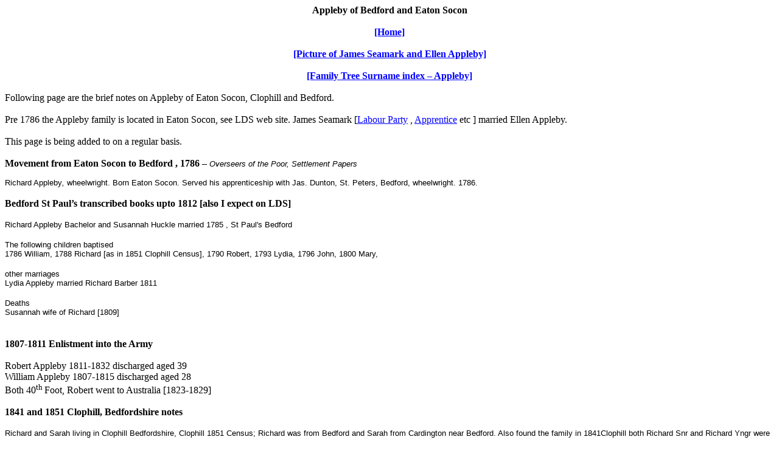

--- FILE ---
content_type: text/html
request_url: http://www.cb5.co.uk/appleby.htm
body_size: 20533
content:
<html xmlns:o="urn:schemas-microsoft-com:office:office"
xmlns:w="urn:schemas-microsoft-com:office:word"
xmlns="http://www.w3.org/TR/REC-html40">

<head>
<meta http-equiv=Content-Type content="text/html; charset=windows-1252">
<meta name=ProgId content=Word.Document>
<meta name=Generator content="Microsoft Word 9">
<meta name=Originator content="Microsoft Word 9">
<link rel=File-List href="./appleby_files/filelist.xml">
<title>Appleby of Bedford and Eaton Socon</title>
<!--[if gte mso 9]><xml>
 <o:DocumentProperties>
  <o:Author>NEC Computers International</o:Author>
  <o:Template>Normal</o:Template>
  <o:LastAuthor>NEC Computers International</o:LastAuthor>
  <o:Revision>2</o:Revision>
  <o:TotalTime>41</o:TotalTime>
  <o:Created>2004-06-20T08:15:00Z</o:Created>
  <o:LastSaved>2004-06-20T08:15:00Z</o:LastSaved>
  <o:Pages>4</o:Pages>
  <o:Words>1200</o:Words>
  <o:Characters>6844</o:Characters>
  <o:Company>home</o:Company>
  <o:Lines>57</o:Lines>
  <o:Paragraphs>13</o:Paragraphs>
  <o:CharactersWithSpaces>8404</o:CharactersWithSpaces>
  <o:Version>9.4402</o:Version>
 </o:DocumentProperties>
</xml><![endif]-->
<style>
<!--
 /* Font Definitions */
@font-face
	{font-family:"Arial Unicode MS";
	panose-1:2 11 6 4 2 2 2 2 2 4;
	mso-font-charset:128;
	mso-generic-font-family:swiss;
	mso-font-pitch:variable;
	mso-font-signature:-1 -369098753 63 0 4129023 0;}
@font-face
	{font-family:"\@Arial Unicode MS";
	mso-font-charset:128;
	mso-generic-font-family:swiss;
	mso-font-pitch:variable;
	mso-font-signature:-1 -369098753 63 0 4129023 0;}
 /* Style Definitions */
p.MsoNormal, li.MsoNormal, div.MsoNormal
	{mso-style-parent:"";
	margin:0cm;
	margin-bottom:.0001pt;
	mso-pagination:widow-orphan;
	font-size:12.0pt;
	font-family:"Times New Roman";
	mso-fareast-font-family:"Times New Roman";}
h1
	{mso-style-next:Normal;
	margin:0cm;
	margin-bottom:.0001pt;
	mso-pagination:widow-orphan;
	page-break-after:avoid;
	mso-outline-level:1;
	font-size:12.0pt;
	font-family:"Times New Roman";
	mso-font-kerning:0pt;}
h2
	{mso-style-next:Normal;
	margin:0cm;
	margin-bottom:.0001pt;
	mso-pagination:widow-orphan;
	page-break-after:avoid;
	mso-outline-level:2;
	font-size:10.0pt;
	font-family:Arial;}
p.MsoTitle, li.MsoTitle, div.MsoTitle
	{margin:0cm;
	margin-bottom:.0001pt;
	text-align:center;
	mso-pagination:widow-orphan;
	font-size:12.0pt;
	font-family:"Times New Roman";
	mso-fareast-font-family:"Times New Roman";
	font-weight:bold;}
a:link, span.MsoHyperlink
	{color:blue;
	text-decoration:underline;
	text-underline:single;}
a:visited, span.MsoHyperlinkFollowed
	{color:purple;
	text-decoration:underline;
	text-underline:single;}
span.blrda
	{mso-style-name:blrda;}
span.lrd
	{mso-style-name:lrd;}
span.srd
	{mso-style-name:srd;}
span.hit
	{mso-style-name:hit;}
@page Section1
	{size:595.3pt 841.9pt;
	margin:72.0pt 90.0pt 72.0pt 90.0pt;
	mso-header-margin:35.4pt;
	mso-footer-margin:35.4pt;
	mso-paper-source:0;}
div.Section1
	{page:Section1;}
-->
</style>
</head>

<body lang=EN-GB link=blue vlink=purple style='tab-interval:36.0pt'>

<div class=Section1>

<p class=MsoTitle>Appleby of Bedford and Eaton Socon</p>

<p class=MsoNormal><b><![if !supportEmptyParas]>&nbsp;<![endif]><o:p></o:p></b></p>

<p class=MsoNormal align=center style='text-align:center'><b><a href="index.htm">[Home]</a>
<o:p></o:p></b></p>

<p class=MsoNormal align=center style='text-align:center'><b><![if !supportEmptyParas]>&nbsp;<![endif]><o:p></o:p></b></p>

<p class=MsoNormal align=center style='text-align:center'><b><a
href="pictures.htm">[Picture of James Seamark and Ellen Appleby]</a><o:p></o:p></b></p>

<p class=MsoNormal align=center style='text-align:center'><b><![if !supportEmptyParas]>&nbsp;<![endif]><o:p></o:p></b></p>

<p class=MsoNormal align=center style='text-align:center'><b><a
href="http://www.cb5.co.uk/html/surnames.html">[Family Tree Surname index –
Appleby]</a><o:p></o:p></b></p>

<p class=MsoNormal align=center style='text-align:center'><b><![if !supportEmptyParas]>&nbsp;<![endif]><o:p></o:p></b></p>

<h1><span style='font-weight:normal'>Following page are the brief notes on
Appleby of Eaton Socon, Clophill and Bedford.<o:p></o:p></span></h1>

<p class=MsoNormal align=center style='text-align:center'><b><![if !supportEmptyParas]>&nbsp;<![endif]><o:p></o:p></b></p>

<h1><span style='font-weight:normal'>Pre 1786 the Appleby family is located in
Eaton Socon, see LDS web site. James Seamark [<a href="labour.htm">Labour Party</a>
, <a href="http://www.cb5.co.uk/Apprenticeships.htm">Apprentice</a> etc ]
married Ellen Appleby.<o:p></o:p></span></h1>

<p class=MsoNormal><![if !supportEmptyParas]>&nbsp;<![endif]><o:p></o:p></p>

<p class=MsoNormal>This page is being added to on a regular basis.</p>

<h1><![if !supportEmptyParas]>&nbsp;<![endif]><o:p></o:p></h1>

<h1>Movement from Eaton Socon to Bedford , 1786 – <span class=blrda><i><span
style='font-size:10.0pt;mso-bidi-font-size:12.0pt;font-family:Arial;font-weight:
normal'>Overseers of the Poor, Settlement Papers</span></i></span><i><span
style='font-size:10.0pt;mso-bidi-font-size:12.0pt;font-family:Arial;font-weight:
normal'><br style='mso-special-character:line-break'>
<![if !supportLineBreakNewLine]><br style='mso-special-character:line-break'>
<![endif]><o:p></o:p></span></i></h1>

<p class=MsoNormal><em><span style='font-size:10.0pt;font-family:Arial;
font-style:normal'>Richard Appleby</span></em><em><span style='font-size:10.0pt;
font-family:Arial'>,</span></em><em><span style='font-size:10.0pt;font-family:
Arial;font-style:normal'> wheelwright. Born Eaton Socon. Served his
apprenticeship with Jas. Dunton, St. Peters, Bedford, wheelwright. 1786.</span></em><i><span
style='font-family:Arial'><o:p></o:p></span></i></p>

<p class=MsoNormal><b><![if !supportEmptyParas]>&nbsp;<![endif]><o:p></o:p></b></p>

<p class=MsoNormal><b>Bedford St Paul’s transcribed books upto 1812 [also I
expect on LDS]<o:p></o:p></b></p>

<p class=MsoNormal><b><![if !supportEmptyParas]>&nbsp;<![endif]><o:p></o:p></b></p>

<p class=MsoNormal><span style='font-size:10.0pt;font-family:Arial'>Richard
Appleby Bachelor and Susannah Huckle married 1785 , St Paul's Bedford</span><span
style='font-family:"Arial Unicode MS"'><o:p></o:p></span></p>

<p class=MsoNormal>&nbsp;</p>

<p class=MsoNormal><span style='font-size:10.0pt;font-family:Arial'>The
following children baptised</span></p>

<p class=MsoNormal><span style='font-size:10.0pt;font-family:Arial'>1786
William, 1788 Richard [as in 1851 Clophill Census], 1790 Robert, 1793 Lydia,
1796 John, 1800 Mary, </span></p>

<p class=MsoNormal>&nbsp;</p>

<p class=MsoNormal><span style='font-size:10.0pt;font-family:Arial'>other
marriages </span></p>

<p class=MsoNormal><span style='font-size:10.0pt;font-family:Arial'>Lydia
Appleby married Richard Barber 1811</span></p>

<p class=MsoNormal>&nbsp;</p>

<p class=MsoNormal><span style='font-size:10.0pt;font-family:Arial'>Deaths</span></p>

<p class=MsoNormal><span style='font-size:10.0pt;font-family:Arial'>Susannah
wife of Richard [1809]</span></p>

<p class=MsoNormal><b><![if !supportEmptyParas]>&nbsp;<![endif]><o:p></o:p></b></p>

<p class=MsoNormal><b><![if !supportEmptyParas]>&nbsp;<![endif]><o:p></o:p></b></p>

<p class=MsoNormal><b>1807-1811 Enlistment into the Army<o:p></o:p></b></p>

<p class=MsoNormal><b><![if !supportEmptyParas]>&nbsp;<![endif]><o:p></o:p></b></p>

<p class=MsoNormal>Robert Appleby 1811-1832 discharged aged 39</p>

<p class=MsoNormal>William Appleby 1807-1815 discharged aged 28</p>

<p class=MsoNormal>Both 40<sup>th </sup>Foot, Robert went to Australia
[1823-1829]</p>

<p class=MsoNormal><b><![if !supportEmptyParas]>&nbsp;<![endif]><o:p></o:p></b></p>

<p class=MsoNormal><b>1841 and 1851 Clophill, Bedfordshire notes<o:p></o:p></b></p>

<p class=MsoNormal><b><![if !supportEmptyParas]>&nbsp;<![endif]><o:p></o:p></b></p>

<p class=MsoNormal><span style='font-size:10.0pt;font-family:Arial'>Richard and
Sarah living in Clophill Bedfordshire, Clophill 1851 Census; Richard was from
Bedford and Sarah from Cardington near Bedford. Also found the family in
1841Clophill both Richard Snr and Richard Yngr were Blacksmiths.</span><b><o:p></o:p></b></p>

<p class=MsoNormal><b><![if !supportEmptyParas]>&nbsp;<![endif]><o:p></o:p></b></p>

<p class=MsoNormal><b><![if !supportEmptyParas]>&nbsp;<![endif]><o:p></o:p></b></p>

<h1>1851 Census Index Pages, Bedford Town.</h1>

<p class=MsoNormal><![if !supportEmptyParas]>&nbsp;<![endif]><o:p></o:p></p>

<p class=MsoNormal><![if !supportEmptyParas]>&nbsp;<![endif]><o:p></o:p></p>

<p class=MsoNormal><span style='font-size:10.0pt;font-family:Arial'>Page 83</span><span
style='font-family:"Arial Unicode MS"'><o:p></o:p></span></p>

<p class=MsoNormal><span style='font-size:10.0pt;font-family:Arial'>Cecilia
aged 50 BLN [Blunham]</span></p>

<p class=MsoNormal><span style='font-size:10.0pt;font-family:Arial'>Jane aged
17 BED [Bedford]</span></p>

<p class=MsoNormal><span style='font-size:10.0pt;font-family:Arial'>John aged
56 BED [Bedford]</span></p>

<p class=MsoNormal><span style='font-size:10.0pt;font-family:Arial'>Robert aged
19 BED [Bedford]</span></p>

<p class=MsoNormal>&nbsp;</p>

<p class=MsoNormal><span style='font-size:10.0pt;font-family:Arial'>Page 192 </span></p>

<p class=MsoNormal><span style='font-size:10.0pt;font-family:Arial'>Fanny aged
30 SIL [Silsoe]</span></p>

<p class=MsoNormal><span style='font-size:10.0pt;font-family:Arial'>George W
aged 6 BED [Bedford]</span></p>

<p class=MsoNormal><span style='font-size:10.0pt;font-family:Arial'>Mary A aged
10 MAU [Maulden]</span></p>

<p class=MsoNormal><span style='font-size:10.0pt;font-family:Arial'>Susan aged
9 MAU [Maulden]</span></p>

<p class=MsoNormal><span style='font-size:10.0pt;font-family:Arial'>William
aged 29 AMP [Ampthil] </span></p>

<p class=MsoNormal><span style='font-size:10.0pt;font-family:Arial'>William
aged 5 BED [Bedford]</span></p>

<p class=MsoNormal>&nbsp;</p>

<p class=MsoNormal><span style='font-size:10.0pt;font-family:Arial'>Page 110</span></p>

<p class=MsoNormal><span style='font-size:10.0pt;font-family:Arial'>Infant aged
0 Female BED [Bedford]</span></p>

<p class=MsoNormal><span style='font-size:10.0pt;font-family:Arial'>Mary aged
26 001 [Out of County ?]</span></p>

<p class=MsoNormal><span style='font-size:10.0pt;font-family:Arial'>Mary aged 1
BED [Bedford]</span></p>

<p class=MsoNormal><span style='font-size:10.0pt;font-family:Arial'>Priscilla A
7 AMP [Ampthil]</span></p>

<p class=MsoNormal><span style='font-size:10.0pt;font-family:Arial'>Richard
aged 32 CLO [Clophill]</span></p>

<p class=MsoNormal><span style='font-size:10.0pt;font-family:Arial'>Thos aged 3
BED [Bedford]</span></p>

<p class=MsoNormal>&nbsp;</p>

<p class=MsoNormal><span style='font-size:10.0pt;font-family:Arial'>Page 107</span></p>

<p class=MsoNormal><span style='font-size:10.0pt;font-family:Arial'>Sarah aged
61 Suffolk </span></p>

<p class=MsoNormal><span style='font-size:10.0pt;font-family:Arial'>William
aged 64 BED [Bedford]</span></p>

<p class=MsoNormal><span style='font-size:10.0pt;font-family:Arial'>William
aged 17 BED [Bedford]</span></p>

<p class=MsoNormal><![if !supportEmptyParas]>&nbsp;<![endif]><o:p></o:p></p>

<p class=MsoNormal><span style='font-size:10.0pt;font-family:Arial'>Page 616 </span><span
style='font-family:"Arial Unicode MS"'><o:p></o:p></span></p>

<p class=MsoNormal><span style='font-size:10.0pt;font-family:Arial'>Charles R
8&nbsp; [EAS] Eaton Socon ?</span></p>

<p class=MsoNormal><span style='font-size:10.0pt;font-family:Arial'>George 3
[BED] Bedford</span></p>

<p class=MsoNormal><span style='font-size:10.0pt;font-family:Arial'>Mary 38
ESSEX</span></p>

<p class=MsoNormal><span style='font-size:10.0pt;font-family:Arial'>Robert 35
Yorkshire</span></p>

<p class=MsoNormal><span style='font-size:10.0pt;font-family:Arial'>Robert 2m
Bedford<o:p></o:p></span></p>

<p class=MsoNormal><span style='font-size:10.0pt;font-family:Arial'><![if !supportEmptyParas]>&nbsp;<![endif]><o:p></o:p></span></p>

<h2>1871 Appleby’s in Bedfordshire</h2>

<h1><![if !supportEmptyParas]>&nbsp;<![endif]><o:p></o:p></h1>

<h1>Surname, Name, Age, Place of Birth, Relationshipto Head, 1871 Residence<span
style='font-size:10.0pt;font-family:Arial'><o:p></o:p></span></h1>

<h2><span style='font-weight:normal'>Alice Appleby 18&nbsp; St Paul, Bedfordshire,
England Servant&nbsp; St Peter Bedfordshire<br>
Annie Appleby 21&nbsp; Cardington, Bedfordshire, England Wife&nbsp; St Paul
Bedfordshire<br>
Annie Appleby 14&nbsp; St Paul, Bedfordshire, England Servant&nbsp; St Peter
Bedfordshire<br>
Arthur Appleby 3&nbsp; Clophill, Bedfordshire, England Grandson&nbsp; Clophill
Bedfordshire<br>
Arthur Appleby 4&nbsp; Bedfordshire, England Son&nbsp; St Paul&nbsp;
Bedfordshire<br>
Elizabeth Appleby 4&nbsp; Newcastle, Nottinghamshire, England Son&nbsp; St Paul
Bedfordshire<br>
Ellen Appleby 8&nbsp; Bedford, Bedfordshire, England Niece&nbsp; Elstow&nbsp;
Bedfordshire<br>
Ellen Appleby 12&nbsp; Bedfordshire, England Daughter&nbsp; St Paul&nbsp;
Bedfordshire<br>
Emma Appleby 23&nbsp; Clophill, Bedfordshire, England Son's Wife&nbsp; Clophill
Bed’shire<br>
Fanny Appleby 49&nbsp; Maulden, Bedfordshire, England Head&nbsp; Clophill
Bedfordshire<br>
Frank Appleby 10&nbsp; Bedfordshire, England Son&nbsp; St Paul&nbsp;
Bedfordshire<br>
Frederic Appleby 1&nbsp; Bedfordshire, England Son&nbsp; St Paul&nbsp;
Bedfordshire<br>
George Appleby 28&nbsp; Bedford, Bedfordshire, England Son&nbsp; Clophill
Bedfordshire<br>
Henry Appleby 1 6 months&nbsp; Bedford, Bedfordshire, England Son&nbsp; St Paul
Bed’shire<br>
Jane Appleby 9&nbsp; Newcastle, Nottinghamshire, England Daughter&nbsp; St Paul
Bed’shire<br>
Jane Appleby 2&nbsp; Bedford, Bedfordshire, England Daughter&nbsp; St Peter
Bedfordshire<br>
Joseph Appleby 41&nbsp; Clophill, Bedfordshire, England Head&nbsp; St Paul
Bedfordshire<br>
Joseph Appleby 14&nbsp; Bedfordshire, England Son&nbsp; St Paul&nbsp;
Bedfordshire<br>
Letitia Appleby 12&nbsp; Bedfordshire, England Daughter&nbsp; St Paul&nbsp;
Bedfordshire<br>
Lydia Appleby 38&nbsp; Bedford, Bedfordshire, England Wife&nbsp; St Peter
Bedfordshire<br>
Lydia Appleby 9&nbsp; Bedford, Bedfordshire, England Daughter&nbsp; St Peter
Bedfordshire<br>
Lydia Isabella Appleby 1&nbsp; Bedford, Bedfordshire, England Daughter&nbsp; St
Paul B’shire<br>
Mary Appleby 84&nbsp; Liverpool Head&nbsp; Elstow&nbsp; Bedfordshire<br>
Mary Appleby 43&nbsp; Leicestershire, England Wife&nbsp; St Paul&nbsp;
Bedfordshire<br>
Mary Appleby 21&nbsp; Bedfordshire, England Daughter&nbsp; St Paul&nbsp;
Bedfordshire<br>
Mary Ann Appleby 36&nbsp; Bermondsey, London, England Wife&nbsp; St Paul&nbsp;
Bedfordshire<br>
Mary Ann Appleby 13&nbsp; Bermondsey, London, England Daughter&nbsp; St Paul
Bed’shire<br>
Rhoda Appleby 52&nbsp; Elstow, Bedfordshire, England Daughter&nbsp; Elstow
Bedfordshire<br>
Richard Appleby 50&nbsp; Clophill, Bedfordshire, England Head&nbsp; St Paul
Bedfordshire</span><br>
<span style='font-weight:normal'>Richard W Appleby 6&nbsp; Bedfordshire,
England Son&nbsp; St Paul&nbsp; Bedfordshire<br>
Robert Appleby 80&nbsp; Bedfordshire, England Lodger&nbsp; St Paul&nbsp;
Bedfordshire<br>
Robert Appleby 39&nbsp; Bedford, Bedfordshire, England Head&nbsp; St Paul
Bedfordshire<br>
Robert Appleby 15&nbsp; Bedfordshire, England Son&nbsp; St Paul&nbsp;
Bedfordshire<br>
Robert Appleby 7&nbsp; Newcastle, Nottinghamshire, England Son&nbsp; St Paul
Bedfordshire<br>
Rose Appleby 7&nbsp; Bedford, Bedfordshire, England Daughter&nbsp; St Peter
Bedfordshire<br>
Sarah Appleby 40&nbsp; Elstow, Bedfordshire, England Wife&nbsp; St Paul&nbsp;
Bedfordshire<br>
Sarah Appleby 78&nbsp; Framlingham, Suffolk, England Head&nbsp; St Peter&nbsp;
Bedfordshire<br>
Thomas Appleby 23&nbsp; Bedford, Bedfordshire, England Head&nbsp; St Paul
Bedfordshire<br>
Thomas Appleby 12&nbsp; Bedford, Bedfordshire, England Son&nbsp; St Peter
Bedfordshire<br>
Walter Appleby 3&nbsp; Bedfordshire, England Son&nbsp; St Paul&nbsp;
Bedfordshire<br>
William Appleby 8&nbsp; Clophill, Bedfordshire, England Nephew&nbsp; Clophill
Bedfordshire<br>
William Appleby 11&nbsp; Bedford, Bedfordshire, England Visitor&nbsp; St Paul
Bedfordshire<br>
William Appleby 6&nbsp; Bedfordshire, England Son&nbsp; St Paul&nbsp;
Bedfordshire<br>
William Appleby 37&nbsp; Bedford, Bedfordshire, England Head&nbsp; St Peter
Bedfordshire<br>
William Appleby 16&nbsp; Bedford, Bedfordshire, England Son&nbsp; St Peter
Bedfordshire<o:p></o:p></span></h2>

<p class=MsoNormal><span style='font-size:10.0pt;font-family:Arial'><![if !supportEmptyParas]>&nbsp;<![endif]><o:p></o:p></span></p>

<h2>1891 Appleby’s in Bedfordshire Index listing<br style='mso-special-character:
line-break'>
<![if !supportLineBreakNewLine]><br style='mso-special-character:line-break'>
<![endif]></h2>

<h2>Surname, Name, Age, Place of Birth, Relationshipto Head, 1891 Residence <br>
<span style='font-weight:normal'>Appleby, Ada 11.12 Clophill, Bedfordshire
Daughter&nbsp; Clophill&nbsp; Bedfordshire<br>
Appleby, Agnes E 19 Ampthill, Bedfordshire Wife&nbsp; Arlesey&nbsp;
Bedfordshire<br>
Appleby, Arthur Q 3.12 Bedford, Bedfordshire Son&nbsp; St Paul&nbsp;
Bedfordshire<br>
Appleby, Arthur W 23 Clophill, Bedfordshire Head&nbsp; Arlesey&nbsp;
Bedfordshire<br>
Appleby, Charles 19 Bedfordshire Son&nbsp; St Paul&nbsp; Bedfordshire<br>
Appleby, Charles P 4 Bedford, Bedfordshire Son&nbsp; St Paul&nbsp; Bedfordshire<br>
Appleby, Elizabeth 24 Sandy, Bedfordshire Wife&nbsp; St Paul&nbsp; Bedfordshire<br>
Appleby, Ellen 32 Bedford, Bedfordshire Boarder&nbsp; Luton&nbsp; Bedfordshire<br>
Appleby, Emma 43 Clophill, Bedfordshire Wife&nbsp; Clophill&nbsp; Bedfordshire<br>
Appleby, Ernest 12 Clophill, Bedfordshire Son&nbsp; Clophill&nbsp; Bedfordshire<br>
Appleby, Evelyn 1 Bedford, Bedfordshire Daughter&nbsp; St Paul&nbsp;
Bedfordshire<br>
Appleby, Fanny 69 Flitton, Bedfordshire Head&nbsp; Clophill&nbsp; Bedfordshire<br>
Appleby, Frank 30 Bedfordshire Son&nbsp; St Paul&nbsp; Bedfordshire<br>
Appleby, Fred R 10 Clophill, Bedfordshire Son&nbsp; Clophill&nbsp; Bedfordshire<br>
Appleby, George W 40 Bedford, Bedfordshire Head&nbsp; Clophill&nbsp;
Bedfordshire<br>
Appleby, Joseph 60 Clophill, Bedfordshire Head&nbsp; St Paul&nbsp; Bedfordshire<br>
Appleby, Letitia 32 Bedfordshire Daughter&nbsp; St Paul&nbsp; Bedfordshire<br>
Appleby, Lizzie 1 Clophill, Bedfordshire Daughter&nbsp; Arlesey&nbsp;
Bedfordshire<br>
Appleby, Martha 29 Harrowden, Bedfordshire Wife&nbsp; St Paul&nbsp;
Bedfordshire<br>
Appleby, Mary A 2 Bedford, Bedfordshire Daughter&nbsp; St Paul&nbsp;
Bedfordshire<br>
Appleby, Rhoda 74 Elstow, Bedfordshire Head&nbsp; Elstow&nbsp; Bedfordshire<br>
Appleby, Richard 27 Bedford, Bedfordshire Head&nbsp; St Paul&nbsp; Bedfordshire<br>
Appleby, Richard W 5.12 Bedford, Bedfordshire Son&nbsp; St Paul&nbsp;
Bedfordshire<br>
Appleby, Rose 2 Luton, Bedfordshire Daughter&nbsp; Luton&nbsp; Bedfordshire<br>
Appleby, Sarah 29 Markyate, Hertfordshire Wife&nbsp; Luton&nbsp; Bedfordshire<br>
Appleby, Sarah 60 Elstow, Bedfordshire Wife&nbsp; St Paul&nbsp; Bedfordshire<br>
Appleby, Thomas 32 Bedford, Bedfordshire Head&nbsp; Luton&nbsp; Bedfordshire<br>
Appleby, Victoria 5 Clophill, Bedfordshire Daughter&nbsp; Clophill&nbsp;
Bedfordshire<br>
Appleby, Walter 23 Bedford, Bedfordshire Boarder&nbsp; St Paul&nbsp;
Bedfordshire<br>
Appleby, William 7.12 Luton, Bedfordshire Son&nbsp; Luton&nbsp; Bedfordshire<br>
Appleby, William 26 Bedford, Bedfordshire Head&nbsp; St Paul&nbsp; Bedfordshire<br>
Appleby, William G 28 Clophill, Bedfordshire Grandson&nbsp; Clophill</span><span
style='font-family:"Arial Unicode MS";font-weight:normal'><o:p></o:p></span></h2>

<p class=MsoNormal><![if !supportEmptyParas]>&nbsp;<![endif]><o:p></o:p></p>

<p class=MsoNormal><![if !supportEmptyParas]>&nbsp;<![endif]><o:p></o:p></p>

<p class=MsoNormal align=center style='text-align:center'><b><a href="index.htm">[Home]</a></b></p>

<p class=MsoNormal><![if !supportEmptyParas]>&nbsp;<![endif]><o:p></o:p></p>

</div>

</body>

</html>
